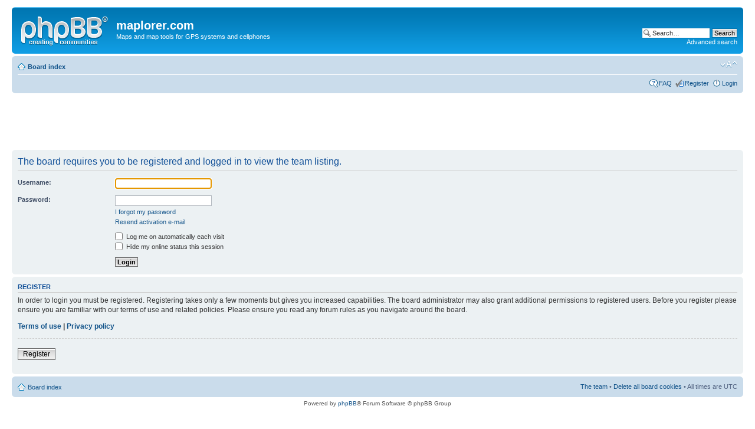

--- FILE ---
content_type: text/html; charset=utf-8
request_url: https://www.google.com/recaptcha/api2/aframe
body_size: 266
content:
<!DOCTYPE HTML><html><head><meta http-equiv="content-type" content="text/html; charset=UTF-8"></head><body><script nonce="EgTu8JHj4i3Esvc16PShCg">/** Anti-fraud and anti-abuse applications only. See google.com/recaptcha */ try{var clients={'sodar':'https://pagead2.googlesyndication.com/pagead/sodar?'};window.addEventListener("message",function(a){try{if(a.source===window.parent){var b=JSON.parse(a.data);var c=clients[b['id']];if(c){var d=document.createElement('img');d.src=c+b['params']+'&rc='+(localStorage.getItem("rc::a")?sessionStorage.getItem("rc::b"):"");window.document.body.appendChild(d);sessionStorage.setItem("rc::e",parseInt(sessionStorage.getItem("rc::e")||0)+1);localStorage.setItem("rc::h",'1765808614523');}}}catch(b){}});window.parent.postMessage("_grecaptcha_ready", "*");}catch(b){}</script></body></html>